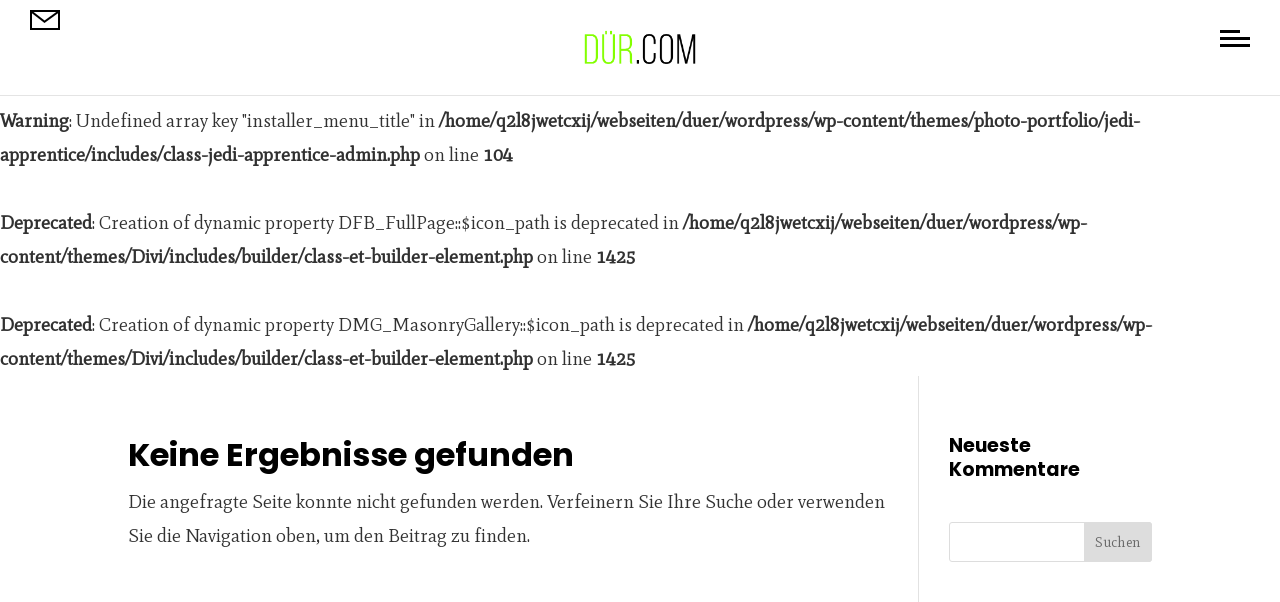

--- FILE ---
content_type: text/css
request_url: https://stephan-duer.com/wp-content/et-cache/global/et-divi-customizer-global.min.css?ver=1764510280
body_size: 4980
content:
body,.et_pb_column_1_2 .et_quote_content blockquote cite,.et_pb_column_1_2 .et_link_content a.et_link_main_url,.et_pb_column_1_3 .et_quote_content blockquote cite,.et_pb_column_3_8 .et_quote_content blockquote cite,.et_pb_column_1_4 .et_quote_content blockquote cite,.et_pb_blog_grid .et_quote_content blockquote cite,.et_pb_column_1_3 .et_link_content a.et_link_main_url,.et_pb_column_3_8 .et_link_content a.et_link_main_url,.et_pb_column_1_4 .et_link_content a.et_link_main_url,.et_pb_blog_grid .et_link_content a.et_link_main_url,body .et_pb_bg_layout_light .et_pb_post p,body .et_pb_bg_layout_dark .et_pb_post p{font-size:19px}.et_pb_slide_content,.et_pb_best_value{font-size:21px}body{color:#313131}h1,h2,h3,h4,h5,h6{color:#000000}body{line-height:1.8em}#et_search_icon:hover,.mobile_menu_bar:before,.mobile_menu_bar:after,.et_toggle_slide_menu:after,.et-social-icon a:hover,.et_pb_sum,.et_pb_pricing li a,.et_pb_pricing_table_button,.et_overlay:before,.entry-summary p.price ins,.et_pb_member_social_links a:hover,.et_pb_widget li a:hover,.et_pb_filterable_portfolio .et_pb_portfolio_filters li a.active,.et_pb_filterable_portfolio .et_pb_portofolio_pagination ul li a.active,.et_pb_gallery .et_pb_gallery_pagination ul li a.active,.wp-pagenavi span.current,.wp-pagenavi a:hover,.nav-single a,.tagged_as a,.posted_in a{color:#000000}.et_pb_contact_submit,.et_password_protected_form .et_submit_button,.et_pb_bg_layout_light .et_pb_newsletter_button,.comment-reply-link,.form-submit .et_pb_button,.et_pb_bg_layout_light .et_pb_promo_button,.et_pb_bg_layout_light .et_pb_more_button,.et_pb_contact p input[type="checkbox"]:checked+label i:before,.et_pb_bg_layout_light.et_pb_module.et_pb_button{color:#000000}.footer-widget h4{color:#000000}.et-search-form,.nav li ul,.et_mobile_menu,.footer-widget li:before,.et_pb_pricing li:before,blockquote{border-color:#000000}.et_pb_counter_amount,.et_pb_featured_table .et_pb_pricing_heading,.et_quote_content,.et_link_content,.et_audio_content,.et_pb_post_slider.et_pb_bg_layout_dark,.et_slide_in_menu_container,.et_pb_contact p input[type="radio"]:checked+label i:before{background-color:#000000}.container,.et_pb_row,.et_pb_slider .et_pb_container,.et_pb_fullwidth_section .et_pb_title_container,.et_pb_fullwidth_section .et_pb_title_featured_container,.et_pb_fullwidth_header:not(.et_pb_fullscreen) .et_pb_fullwidth_header_container{max-width:1280px}.et_boxed_layout #page-container,.et_boxed_layout.et_non_fixed_nav.et_transparent_nav #page-container #top-header,.et_boxed_layout.et_non_fixed_nav.et_transparent_nav #page-container #main-header,.et_fixed_nav.et_boxed_layout #page-container #top-header,.et_fixed_nav.et_boxed_layout #page-container #main-header,.et_boxed_layout #page-container .container,.et_boxed_layout #page-container .et_pb_row{max-width:1440px}a{color:#000000}.et_secondary_nav_enabled #page-container #top-header{background-color:#000000!important}#et-secondary-nav li ul{background-color:#000000}#main-footer .footer-widget h4,#main-footer .widget_block h1,#main-footer .widget_block h2,#main-footer .widget_block h3,#main-footer .widget_block h4,#main-footer .widget_block h5,#main-footer .widget_block h6{color:#000000}.footer-widget li:before{border-color:#000000}#footer-widgets .footer-widget li:before{top:13.15px}h1,h2,h3,h4,h5,h6,.et_quote_content blockquote p,.et_pb_slide_description .et_pb_slide_title{font-weight:bold;font-style:normal;text-transform:none;text-decoration:none;line-height:1.3em}@media only screen and (min-width:981px){.et_pb_section{padding:2% 0}.et_pb_fullwidth_section{padding:0}.et_fixed_nav #page-container .et-fixed-header#top-header{background-color:#000000!important}.et_fixed_nav #page-container .et-fixed-header#top-header #et-secondary-nav li ul{background-color:#000000}}@media only screen and (min-width:1600px){.et_pb_row{padding:32px 0}.et_pb_section{padding:32px 0}.single.et_pb_pagebuilder_layout.et_full_width_page .et_post_meta_wrapper{padding-top:96px}.et_pb_fullwidth_section{padding:0}}h1,h1.et_pb_contact_main_title,.et_pb_title_container h1{font-size:32px}h2,.product .related h2,.et_pb_column_1_2 .et_quote_content blockquote p{font-size:27px}h3{font-size:23px}h4,.et_pb_circle_counter h3,.et_pb_number_counter h3,.et_pb_column_1_3 .et_pb_post h2,.et_pb_column_1_4 .et_pb_post h2,.et_pb_blog_grid h2,.et_pb_column_1_3 .et_quote_content blockquote p,.et_pb_column_3_8 .et_quote_content blockquote p,.et_pb_column_1_4 .et_quote_content blockquote p,.et_pb_blog_grid .et_quote_content blockquote p,.et_pb_column_1_3 .et_link_content h2,.et_pb_column_3_8 .et_link_content h2,.et_pb_column_1_4 .et_link_content h2,.et_pb_blog_grid .et_link_content h2,.et_pb_column_1_3 .et_audio_content h2,.et_pb_column_3_8 .et_audio_content h2,.et_pb_column_1_4 .et_audio_content h2,.et_pb_blog_grid .et_audio_content h2,.et_pb_column_3_8 .et_pb_audio_module_content h2,.et_pb_column_1_3 .et_pb_audio_module_content h2,.et_pb_gallery_grid .et_pb_gallery_item h3,.et_pb_portfolio_grid .et_pb_portfolio_item h2,.et_pb_filterable_portfolio_grid .et_pb_portfolio_item h2{font-size:19px}h5{font-size:16px}h6{font-size:15px}.et_pb_slide_description .et_pb_slide_title{font-size:48px}.et_pb_gallery_grid .et_pb_gallery_item h3,.et_pb_portfolio_grid .et_pb_portfolio_item h2,.et_pb_filterable_portfolio_grid .et_pb_portfolio_item h2,.et_pb_column_1_4 .et_pb_audio_module_content h2{font-size:16px}@media only screen and (max-width:767px){.et_pb_section{padding:20px 0}.et_pb_section.et_pb_fullwidth_section{padding:0}}	h1,h2,h3,h4,h5,h6{font-family:'Poppins',Helvetica,Arial,Lucida,sans-serif}body,input,textarea,select{font-family:'Mate',Georgia,"Times New Roman",serif}body{padding-top:70px!important}#preloader{position:fixed;top:0;bottom:0;left:0;right:0;background:#fff;z-index:1001}#status{position:absolute;top:50%;left:50%;transform:translate(-50%,-50%);overflow:hidden}#status span{animation:move 0.25s 1s ease;display:block}#status hr{border:none;border-bottom:1px solid rgba(0,0,0,1);height:1px;animation:width-hr 0.5s 0s ease alternate infinite;transform-origin:0% 0%}@keyframes width-hr{0%{width:0%}100%{width:100%}}.menu-content{background:white;z-index:100;position:fixed;left:0;top:0;height:100vh;display:flex;align-items:center;justify-content:center;transition:transform 500ms ease-in-out}.menu-content{width:100vw;transform:translateY(-100vh);text-align:center;overflow:auto;padding-top:0px}.menu-content.open{transform:translateY(0)}.menu-content ul{list-style:none;padding:0;font-size:40px;display:flex;flex-wrap:wrap;margin:0 auto}.menu-content ul li{outline:none;width:100%;justify-content:center}.menu-content .menu-item-has-children{overflow:hidden}.menu-content .menu-item-has-children .sub-menu{height:0}@media(min-width:768px){.menu-content ul{width:60%}}@media(max-width:768px){.menu-content>div{position:absolute!important;top:90px}}.menu-content ul li a{font-family:'Poppins',Helvetica,Arial,Lucida,sans-serif;font-weight:400;text-transform:uppercase;font-size:25px;color:#000000!important;line-height:1.7em;position:relative}.menu-content ul li.menu-item-has-children>a{padding-right:20px}.menu-content ul li.menu-item-has-children>a:after{content:'';position:absolute;right:0;top:8px;display:block;width:5px;height:5px;border-left:solid 2px black;border-bottom:solid 2px black;transform:rotate(-45deg)}.menu-content ul .sub-menu li a{font-size:17px;font-weight:300}@media(max-width:980px){#menu-fixed .et_pb_column{width:33.3%!important;margin-bottom:0px!important}#menu-fixed .et_pb_image_0_tb_header{margin-left:0px!important}}@media(max-width:560px){#menu-fixed .et_pb_column:first-child{display:none}#menu-fixed .et_pb_column:nth-child(2){width:calc(100% - 50px)!important;text-align:left}#menu-fixed .et_pb_image_1_tb_header{margin-left:0px}#menu-fixed .et_pb_column:nth-child(3){width:50px!important}}#open-menu{margin:0 0 0 auto;width:30px;margin-top:30px;cursor:pointer}#open-menu span{display:block;width:30px;height:3px;background:black;margin-top:4px;transition:all ease 0.25s}#open-menu:hover span{width:25px}#open-menu span:first-child{width:20px}#open-menu:hover span:first-child{width:25px}#open-menu.open span:first-child{opacity:1;width:30px;transform:rotate(-45deg) translateY(2px) translateX(-2px)}#open-menu.open:hover span:first-child,#btn-menu.open:hover span:last-child{margin-right:0}#open-menu.open span:last-child{opacity:1;width:30px;transform:rotate(45deg) translateY(-8px) translateX(-8px)}#open-menu.open span{opacity:0}#transparent-menu #open-menu.open span{background:#FFF}#ig-feed{padding:0px;margin:0px}#ig-feed li{filter:grayscale(100%);transition:all ease 0.25s 0.15s;overflow:hidden;opacity:0.5;line-height:0px}#ig-feed img{transition:all ease 0.15s}#ig-feed li:hover img{transform:scale(1.05)}#ig-feed li:nth-child(2){transition-delay:0.25s}#ig-feed li:nth-child(3){transition-delay:0.30s}#ig-feed li:nth-child(4){transition-delay:0.35s}#ig-feed li:nth-child(5){transition-delay:0.40s}#ig-feed li:nth-child(6){transition-delay:.45s}#ig-feed li:nth-child(7){transition-delay:.50s}#ig-feed li:nth-child(8){transition-delay:.55s}#ig-feed li:nth-child(9){transition-delay:.60s}#ig-feed li:nth-child(10){transition-delay:.65s}#ig-feed:hover li{filter:grayscale(0%);opacity:1}#ig-feed .et_pb_widget{width:100%;margin:0px!important}#ig-feed .wp-my-instagram{margin-bottom:0px}#ig-feed h4{position:absolute;z-index:1;top:50%;left:50%;transform:translate(-50%,-50%);color:#fff;text-shadow:0px 0px 5px rgba(0,0,0,0.4);background:rgba(0,0,0,1);padding:10px;display:inline-block}.et_pb_section_2_tb_footer{z-index:10}#links-extra .et_pb_module{display:inline-block;margin-right:15px}@media(max-width:980px){#links-extra{text-align:center}}@media(min-width:980px){#presentacion{max-width:30%;left:10%}}@media(min-width:980px){#slide-portrait{}#slide-portrait.et_pb_slider:hover .et-pb-arrow-prev{left:44px!important}}#slide-portrait .et_pb_slide_description{position:absolute;bottom:40px;width:100%;animation-name:fade}#slide-portrait .et_pb_slide_description h2{padding-bottom:0px}#landscape-home{display:flex;flex-wrap:wrap;width:auto!important;flex-direction:column;height:calc(100vh - 120px);overflow:hidden}#landscape-home .et_pb_row,#landscape-home .et_pb_column,#landscape-home .et_pb_image,#landscape-home .et_pb_image_wrap{height:100%}#landscape-home .et_pb_column,#landscape-home .et_pb_text{transition:all ease 0.25s}#landscape-home .et_pb_column img{max-height:100%!important;object-fit:cover}#landscape-home .et_pb_column:hover .et_pb_text{padding-bottom:40px!important}#slide-full .et_pb_slide{height:100vh;min-height:600px}#slide-full h2{text-shadow:none}#slide-full .et_pb_slide_content{}#slide-full .et_pb_slide_description{animation-name:fadeIn}@media(min-width:980px){#slide-full .et_pb_slide_description{padding:0px;position:absolute;width:100%;animation-name:fade;bottom:60px;padding:0px}#slide-full h2{text-align:left;max-width:33%}#slide-full .et_pb_slide_content{text-align:left;max-width:33%}#slide-full .et_pb_button_wrapper{position:absolute;right:0px;bottom:0px}#slide-full .et_pb_slide{padding-left:30px;padding-right:30px}#slide-full .et_pb_slide .et_pb_container{max-width:100%!important;padding:0px}#slide-full .et_pb_slide .et_pb_container{max-width:100%!important;padding:0px}}@media(max-width:980px){#slide-full .et_pb_slide{height:94vh;min-height:550px}#slide-full .et_pb_slide_description{position:absolute;width:100%;bottom:20px}#slide-full .et_pb_slide_content{display:none}}body.no-gutter{padding-top:0}#g-projects .project{width:calc(33.33% - 28px);margin-right:40px;margin-bottom:40px;clear:none!important}#g-projects .project:nth-child(3n){margin-right:0px}#g-projects .project{overflow:hidden}#g-projects .et_pb_module_header{position:absolute;top:0px;width:100%;z-index:10;text-align:left;margin:0px;transition:all ease 0.5s;z-index:2;opacity:1}#g-projects .et_pb_module_header a{display:block;transition:all ease 0.5s;text-shadow:none;padding:22px}#g-projects .post-meta{position:absolute;bottom:10px;opacity:0;transition:all ease 0.5s;padding:5px 20px;width:100%;z-index:2;bottom:10px;opacity:1}#g-projects .project img{transition:all ease 0.25s}#g-projects .et_overlay:before{right:10px;top:25px;left:auto;opacity:1}#g-projects .project>a:before{content:'';display:block;position:absolute;top:0px;bottom:0px;left:0px;right:0px;z-index:1;background:rgba(0,0,0,0.0);transition:all ease 0.25s}@media(min-width:981px){#g-projects .et_pb_filterable_portfolio_0 .et_overlay{background:rgba(0,0,0,0.5);z-index:8}#g-projects .et_pb_module_header,#g-projects .post-meta{opacity:0}#g-projects .project:hover .et_pb_module_header,#g-projects .project:hover .post-meta{opacity:1}#g-projects .project:hover .et_pb_module_header a{transform:translateY(0px)}#g-projects .project:hover img{transform:scale(1.05)}#g-projects .project:hover>a:before{background:rgba(0,0,0,0.15)}}@media(max-width:980px){#g-projects .project,#g-projects .project:nth-child(3n){width:calc(50% - 7.5px);margin-left:0px;margin-right:0px;margin-bottom:15px;float:left}#g-projects .project:nth-child(odd){margin-right:7.5px}#g-projects .project:nth-child(even){margin-left:7.5px}#g-projects .project:nth-child(2n+1){clear:both!important}#g-projects .project>a:before{background:rgba(0,0,0,0.15)}}@media(max-width:767px){#g-projects .et_pb_module_header{text-align:center}#g-projects .et_pb_module_header a{padding:10px!important}#g-projects .post-meta{text-align:center}}@keyframes customFadeLeft{0%{opacity:0;transform:translatex(-10%) translatey(50%)}100%{opacity:1;transform:translatex(0) translatey(50%)}}@media(max-width:500px){#g-projects .project{width:100%!important;margin:20px 0px 0px!important}}#two-projects .et_pb_module_header{position:absolute;top:50%;padding:15px;width:100%;left:0;text-align:center;margin:0;transform:translatey(-50%);opacity:0;transition:all ease 0.25s 0.15s;z-index:2}#two-projects .post-meta{position:absolute;bottom:0px;padding:10px;width:100%;text-align:center;transition:all ease 0.25s 0.2s;z-index:2;opacity:0}#two-projects .et_pb_portfolio_item>a:before{content:'';display:block;position:absolute;top:0px;bottom:0px;left:0px;right:0px;z-index:1;background:rgba(0,0,0,0.10)}#two-projects .et_shop_image,.et_portfolio_image{height:100%}#two-projects .et_shop_image,.et_portfolio_image img{height:100%;object-fit:cover}@media(min-width:980px){#two-projects .et_pb_portfolio_items{display:flex;flex-wrap:wrap}#two-projects .et_pb_portfolio_item{width:calc(50% - 61px);margin-right:120px;margin-bottom:120px;transition:all linear 0.15s;overflow:hidden}#two-projects .et_pb_portfolio_item:nth-child(2n){text-align:right;transform:translatey(50%);margin-right:0px}#two-projects .et_pb_portfolio_item.active:nth-child(2n){animation:customFadeLeft 1s 1 cubic-bezier(0.77,0,0.175,1)}#two-projects .et_pb_portfolio_item:last-child{margin-bottom:30px!important}#two-projects .et_pb_portfolio_item:last-child:nth-child(2n){margin-bottom:350px!important}#two-projects .et_pb_portfolio_item:hover{transform:scale(0.98)}#two-projects .et_pb_portfolio_item:nth-child(2n):hover{transform:translatey(50%) scale(0.98)}#two-projects .et_pb_portfolio_item>a:before{transition:all ease 0.25s}#two-projects .et_pb_portfolio_item:hover>a:before{background:rgba(0,0,0,0.15)}#two-projects .et_pb_portfolio_item:hover .et_pb_module_header{margin-top:0px;opacity:1}#two-projects .et_pb_portfolio_item:hover .post-meta{transform:translatey(0);opacity:1}}@media(max-width:980px){#two-projects .et_pb_portfolio_item{margin-top:30px}#two-projects .et_pb_portfolio_item .et_pb_module_header{padding:0px;opacity:1}#two-projects .et_pb_portfolio_item .post-meta{padding:0px;opacity:1}}#hor-projects .et_pb_portfolio_items{display:flex;flex-wrap:wrap;justify-content:center;align-items:center;width:auto!important;flex-direction:column;height:calc(100vh - 30px);overflow-y:hidden}#hor-projects .et_pb_portfolio_item{height:100%;width:28.57%;margin-left:15px;transition:width ease 0.25s 0.15s}#hor-projects .et_pb_portfolio_item>a:before{content:'';display:block;position:absolute;top:0px;bottom:0px;left:0px;right:0px;z-index:4;background:rgba(0,0,0,0.0);transition:all ease 0.25s}#hor-projects .et_pb_portfolio_item:hover>a:before{background:rgba(0,0,0,0.15)}#hor-projects .et_pb_portfolio_item:first-child{margin-left:0}#hor-projects .et_pb_portfolio_item .et_portfolio_image{height:100%}#hor-projects .et_pb_portfolio_item .et_portfolio_image img{height:100%;width:auto;object-fit:cover}#hor-projects .et_pb_module_header{position:absolute;top:50%;padding:30px 15px;width:100%;left:0px;text-align:center;margin:0;transform:translatey(-50%);margin-top:-10px;opacity:0;z-index:5;transition:all ease 0.25s 0.15s}#hor-projects .post-meta{position:absolute;bottom:15%;padding:30px 10px;width:100%;text-align:center;transition:all ease 0.25s 0.2s;opacity:0;z-index:5}#hor-projects .et_pb_portfolio_item:hover .et_pb_module_header{opacity:1}#hor-projects .et_pb_portfolio_item:hover .post-meta{transform:translatey(0);opacity:1}@media(max-width:980px){#hor-projects .et_pb_portfolio_item{width:90%}#hor-projects .et_pb_module_header,#hor-projects .post-meta{opacity:1}#hor-projects .et_pb_portfolio_item>a:before{display:none}}#g-projects .et_pb_portfolio_filters,#two-projects .et_pb_portfolio_filters,#hor-projects .et_pb_portfolio_filters{position:fixed;bottom:-50px;left:0px;width:100%;background:#fff;border-bottom:1px solid rgba(0,0,0,0.5);z-index:30;padding:5px}#g-projects .et_pb_portfolio_filters ul,#two-projects .et_pb_portfolio_filters ul,#hor-projects .et_pb_portfolio_filters ul{text-align:center}#g-projects .et_pb_portfolio_filters ul li,#two-projects .et_pb_portfolio_filters ul li,#hor-projects .et_pb_portfolio_filters ul li{display:inline-block;float:none}#g-projects .et_pb_portfolio_filters ul li a,#two-projects .et_pb_portfolio_filters ul li a,#hor-projects .et_pb_portfolio_filters ul li a{border-radius:0;border:none;font-size:16px;text-transform:uppercase;letter-spacing:2px;border-bottom:1px solid transparent;transition:all ease 0.25s;padding:15px 5px;margin:0 12px;line-height:12px;opacity:0.7}#g-projects .et_pb_portfolio_filters ul li a.active,#two-projects .et_pb_portfolio_filters ul li a.active,#hor-projects .et_pb_portfolio_filters ul li a.active,#g-projects .et_pb_portfolio_filters ul li a:hover,#two-projects .et_pb_portfolio_filters ul li a:hover,#hor-projects .et_pb_portfolio_filters ul li a:hover{opacity:1;background:transparent}.et_pb_portofolio_pagination{padding-top:30px}@media (max-width:1024px){#g-projects .et_pb_portfolio_filters,#two-projects .et_pb_portfolio_filters,#hor-projects .et_pb_portfolio_filters{display:none}}#contact-form .et_pb_contact_field input{transition:all ease 0.2s}#map iframe{width:100%}#blog-two>div{display:flex;flex-wrap:wrap;justify-content:space-between}#blog-two article{width:calc(50% - 15px);position:relative;margin-bottom:30px;padding:0px;overflow:hidden}#blog-two article>a{height:100%}#blog-two article>a{height:100%}#blog-two article>a img{height:100%;object-fit:cover}#blog-two article>a:before{content:'';position:absolute;display:block;top:0px;left:0px;right:0px;bottom:0px;background:rgba(0,0,0,0.25);z-index:2;opacity:1;transition:all ease 0.25s}#blog-two .et_pb_post .entry-featured-image-url{margin-bottom:0px}#blog-two article .entry-title{position:absolute;top:50%;left:50%;width:100%;padding:20px;text-align:center;z-index:3;opacity:1;transition:all ease 0.25s;transform:translate(-50%,-50%)}#blog-two .post-meta{position:absolute;bottom:0px;left:50%;width:100%;padding:5px 15px;z-index:3;opacity:1;text-align:center;transition:all ease 0.25s;transform:translateX(-50%)}#blog-two article img{transition:all ease 0.2s}@media(min-width:980px){#blog-two article:hover>a:before{opacity:0}#blog-two article:hover .entry-title{opacity:0}#blog-two article:hover .post-meta{opacity:0}#blog-two article:hover img{transform:scale(1.05)}}#blog-two article:last-child~div{clear:both;width:100%}@media(max-width:980px){#blog-two article{width:100%}}.date,.categories{display:inline-block;float:right}.categories{margin-right:20px}.voler-blog{margin-left:0px;transition:all ease 0.25s}.voler-blog:hover{margin-left:6px}.voler-blog:before{content:'';display:block;width:8px;height:8px;border-top:2px solid rgba(0,0,0,0.25);border-left:2px solid rgba(0,0,0,0.25);position:absolute;top:12px;left:-10px;transform:rotate(-45deg)}.ssba-classic-2{filter:grayscale(100%)}.ssba-classic-2 img,.ssba img{width:25px!important}#related article{position:relative;padding-bottom:0px;padding-top:0px;overflow:hidden}#related article>div>a:after{position:absolute;content:'';display:block;background:rgba(0,0,0,0.25);top:0px;bottom:0px;right:0px;left:0px;transition:all ease 0.25s}#related article:hover>div>a:after{background:rgba(0,0,0,0.45)}#related article h2.entry-title{position:absolute;top:50%;left:0;width:100%;transform:translateY(-50%);padding:10px;text-align:center}#related article .post-meta{position:absolute;bottom:0px;padding:0px 10px;width:100%;text-align:center;opacity:0.5;left:0px}#related .et_pb_post .entry-featured-image-url,#related .et_pb_image_container{margin-bottom:0px!important;padding:0px}#related .et_pb_post img{object-fit:cover;transition:all ease 0.25s}#related .et_pb_post:hover img{transform:scale(1.05)}#comments{margin-bottom:30px}.comment_area .comment-reply-link{position:relative;width:auto;float:right;display:inline-block}@media(max-width:787px){.single-post .et_pb_team_member .et_pb_team_member_image{max-width:100px!important;height:auto;margin:0 auto 20px auto}}#blog-column .et_pb_ajax_pagination_container{display:flex;flex-wrap:wrap}#blog-column article{width:100%;position:relative;padding:100px 0;transition:all ease 0.25s}#blog-column article:first-child{margin-top:-100px}#blog-column article:last-child{padding-bottom:0px}#blog-column article>a{width:auto;display:block}#blog-column article>a:after{height:15px;width:15px;border-top:2px solid #fff;border-right:2px solid #fff;content:'';display:block;position:absolute;top:25px;left:0px;transform:rotate(45deg);opacity:0;transition:all ease 0.25s}#blog-column article:nth-child(even)>a:after{top:25px;right:0px;left:auto}#blog-column article img{max-width:60%;min-width:700px;float:left}#blog-column article:nth-child(even) img{float:right}#blog-column article .blog-column-info{position:absolute;background:#fff;padding:30px;transform:translateY(-50%);top:50%;left:50%;width:30%;z-index:3;transition:all ease 0.25s;min-width:250px}#blog-column article:nth-child(even) .blog-column-info{left:20%}#blog-column article:hover .blog-column-info{margin-left:-20px}#blog-column article:nth-child(even):hover .blog-column-info{margin-right:-20px}#blog-column article:hover>a:after{opacity:1;left:20px}#blog-column article:nth-child(even):hover>a:after{right:25px;opacity:1;left:auto}@media(max-width:1200px){#blog-column article .blog-column-info{right:0%;left:auto;padding:15px}#blog-column article:nth-child(even) .blog-column-info{left:0px}}@media(max-width:980px){#blog-column article:first-child{margin-top:0}#blog-column article{padding:100px 0}#blog-column article img{min-width:100%;width:100%}#blog-column article .blog-column-info{width:80%;top:85%;transform:translatey(-60px)}}@media(max-width:576px){#blog-column article{padding:40px 0}#blog-column article .post-content{display:none}}@media(min-width:981px){#grid-gallery .et_pb_gallery_item{width:31.3%}#grid-gallery .et_pb_gallery_item:nth-child(3){margin-right:0px}}@media(max-width:980px){#grid-gallery .et_pb_gallery_item{width:47%;margin-bottom:30px}}@media(max-width:768px){#grid-gallery .et_pb_gallery_item{width:100%}}@media(min-width:768px){#two-columns-gallery .et_pb_column{display:flex;flex-wrap:wrap;align-items:center}#two-columns-gallery .et_pb_column .et_pb_image{cursor:pointer;overflow:hidden}#two-columns-gallery .et_pb_column .et_pb_image img{transition:all ease 0.25s}#two-columns-gallery .et_pb_column .et_pb_image:after{content:'';display:block;background:rgba(0,0,0,0.0);top:0px;position:absolute;bottom:0px;left:0px;right:0px;z-index:4;transition:all ease 0.25s}#two-columns-gallery .et_pb_column .et_pb_image:hover:after{background:rgba(0,0,0,0.15)}#two-columns-gallery .et_pb_column .et_pb_image:hover img{transform:scale(1.1)}#two-columns-gallery .et_pb_column .et_pb_image{width:45%;margin-bottom:60px}}.et-pb-controllers a{border-radius:0px;height:3px}.fake-anchor{cursor:pointer}@media(max-width:980px){#hor-projects .et_pb_portfolio_items{overflow-x:auto}}#ig-feed li{transition:all ease 0.25s 0.15s;overflow:hidden;opacity:1;line-height:0px}#ig-feed.gray .sbi_item{filter:grayscale(100%)}#ig-feed .sbi_item img{transition:all ease 0.15s}#ig-feed.ig-1 #sbi_images .sbi_item:first-child{display:block}#ig-feed.ig-1 #sbi_images .sbi_item img{object-fit:cover;height:100%;width:100%}#ig-feed.gray:hover .sbi_item{filter:grayscale(0%)}#ig-feed .et_pb_widget{width:100%;margin:0px!important}#sb_instagram .sb_instagram_header .sbi_header_text{width:auto}#ig-feed .sb_instagram_header{position:absolute;z-index:1;top:50%;left:50%;transform:translate(-50%,-50%);color:#fff;text-shadow:0px 0px 5px rgba(0,0,0,0.4);background:rgba(0,0,0,1);display:inline-block;width:auto;padding:2px 10px 2px 5px!important}#ig-feed .sb_instagram_header .sbi_header_img{width:20px;height:30px;background:transparent;margin:0px!important}#ig-feed #sb_instagram .sb_instagram_header h3{margin:-7px 10px 0px!important;color:#fff;font-size:14px}.et_pb_section_2_tb_footer{z-index:10}.inline .et_pb_module{display:inline-block!important;margin-right:15px;margin-bottom:15px!important}@media(max-width:980px){.inline{text-align:center}}.form-inline{display:block!important}.form-inline>div{width:100%!important;margin-bottom:20px}.form-inline .et_pb_newsletter_fields{position:relative}.form-inline .et_pb_newsletter_field{width:60%}.form-inline .et_pb_newsletter_form{padding-left:0px!important}.form-inline .et_pb_newsletter_button_wrap{width:40%;position:absolute;right:0px}@media (max-width:480px){#ig-feed #sb_instagram .sbi_item{width:50%!important}}article.type-project{cursor:default!important}#home-6-slide .et_pb_slide_description{text-shadow:none}#testimonials .et_pb_slider_container_inner{display:flex;flex-direction:column}#testimonials .et_pb_slide_description{text-align:center;text-shadow:none}#testimonials .et_pb_slide_description{width:80%}#testimonials .et_pb_slide_image{position:relative;top:auto!important;margin:60px 0px 0px!important;width:100%}#menu-content a:hover{opacity:0.5}.homes-link ul{max-height:140px!important}.homes-link ul li{width:33%!important}.galleries-link ul{max-height:200px!important}.galleries-link ul li{width:50%!important}

--- FILE ---
content_type: text/css
request_url: https://stephan-duer.com/wp-content/et-cache/90672/et-core-unified-cpt-90672.min.css?ver=1764640058
body_size: 295
content:
.et-db #et-boc .et-l .et_pb_section_0_tb_header.et_pb_section{padding-top:0px;padding-bottom:0px;background-color:#ffffff!important}.et-db #et-boc .et-l .et_pb_section_0_tb_header{z-index:500;position:fixed!important;top:0px;bottom:auto;left:0px;right:auto;z-index:1000}body.logged-in.admin-bar.et-db #et-boc .et-l .et_pb_section_0_tb_header{top:calc(0px + 32px)}.et-db #et-boc .et-l .et_pb_row_0_tb_header{border-bottom-width:1px;border-bottom-color:rgba(51,51,51,0.13)}.et-db #et-boc .et-l .et_pb_row_0_tb_header.et_pb_row{padding-top:0px!important;padding-right:30px!important;padding-bottom:0px!important;padding-left:30px!important;margin-bottom:0px!important;padding-top:0px;padding-right:30px;padding-bottom:0px;padding-left:30px}.et-db #et-boc .et-l .et_pb_row_0_tb_header,body.et-db #page-container .et-db #et-boc .et-l #et-boc .et-l .et_pb_row_0_tb_header.et_pb_row,body.et_pb_pagebuilder_layout.single.et-db #page-container #et-boc .et-l #et-boc .et-l .et_pb_row_0_tb_header.et_pb_row,body.et_pb_pagebuilder_layout.single.et_full_width_page.et-db #page-container #et-boc .et-l #et-boc .et-l .et_pb_row_0_tb_header.et_pb_row{width:100%;max-width:2481%}.et-db #et-boc .et-l .et_pb_image_0_tb_header:hover{filter:opacity(61%);backface-visibility:hidden;transform:translateX(5px) translateY(0px)!important}.et-db #et-boc .et-l .et_pb_image_0_tb_header{margin-top:10px!important;width:30px;transition:transform 300ms ease 0ms,filter 300ms ease 0ms;text-aling:left!important;text-align:left;margin-left:0}.et-db #et-boc .et-l .et_pb_image_1_tb_header:hover{filter:opacity(80%);backface-visibility:hidden;transform:translateX(0px) translateY(4px)!important}.et-db #et-boc .et-l .et_pb_image_1_tb_header{margin-top:0px!important;width:150px;transition:transform 300ms ease 0ms,filter 300ms ease 0ms;text-align:center}@media only screen and (max-width:980px){.et-db #et-boc .et-l .et_pb_row_0_tb_header{border-bottom-width:1px;border-bottom-color:rgba(51,51,51,0.13)}.et-db #et-boc .et-l .et_pb_image_0_tb_header .et_pb_image_wrap img,.et-db #et-boc .et-l .et_pb_image_1_tb_header .et_pb_image_wrap img{width:auto}}@media only screen and (max-width:767px){.et-db #et-boc .et-l .et_pb_row_0_tb_header{border-bottom-width:1px;border-bottom-color:rgba(51,51,51,0.13)}.et-db #et-boc .et-l .et_pb_image_0_tb_header .et_pb_image_wrap img,.et-db #et-boc .et-l .et_pb_image_1_tb_header .et_pb_image_wrap img{width:auto}}